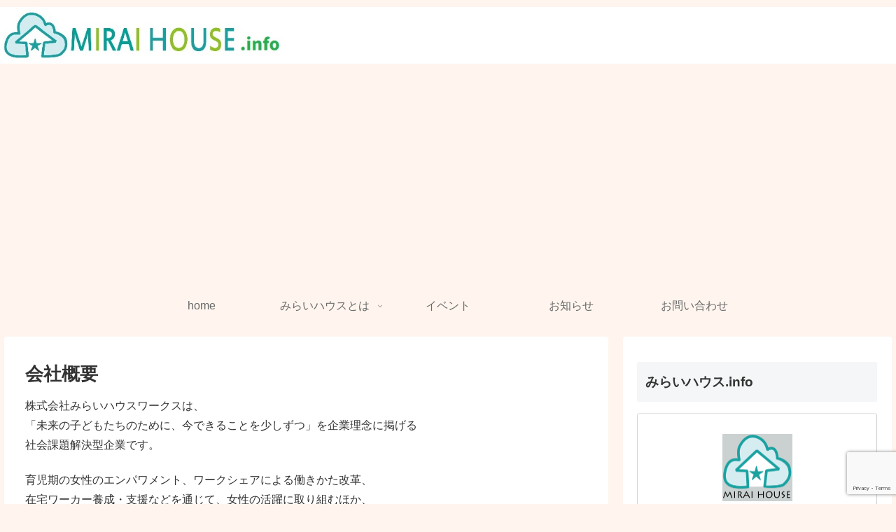

--- FILE ---
content_type: text/html; charset=utf-8
request_url: https://www.google.com/recaptcha/api2/anchor?ar=1&k=6LcCs-EaAAAAAJgbVW7CZFaHjPCgXldzUe5_a_GF&co=aHR0cHM6Ly93d3cubWlyYWlob3VzZS5pbmZvOjQ0Mw..&hl=en&v=9TiwnJFHeuIw_s0wSd3fiKfN&size=invisible&anchor-ms=20000&execute-ms=30000&cb=tfjp55yno19v
body_size: 48203
content:
<!DOCTYPE HTML><html dir="ltr" lang="en"><head><meta http-equiv="Content-Type" content="text/html; charset=UTF-8">
<meta http-equiv="X-UA-Compatible" content="IE=edge">
<title>reCAPTCHA</title>
<style type="text/css">
/* cyrillic-ext */
@font-face {
  font-family: 'Roboto';
  font-style: normal;
  font-weight: 400;
  font-stretch: 100%;
  src: url(//fonts.gstatic.com/s/roboto/v48/KFO7CnqEu92Fr1ME7kSn66aGLdTylUAMa3GUBHMdazTgWw.woff2) format('woff2');
  unicode-range: U+0460-052F, U+1C80-1C8A, U+20B4, U+2DE0-2DFF, U+A640-A69F, U+FE2E-FE2F;
}
/* cyrillic */
@font-face {
  font-family: 'Roboto';
  font-style: normal;
  font-weight: 400;
  font-stretch: 100%;
  src: url(//fonts.gstatic.com/s/roboto/v48/KFO7CnqEu92Fr1ME7kSn66aGLdTylUAMa3iUBHMdazTgWw.woff2) format('woff2');
  unicode-range: U+0301, U+0400-045F, U+0490-0491, U+04B0-04B1, U+2116;
}
/* greek-ext */
@font-face {
  font-family: 'Roboto';
  font-style: normal;
  font-weight: 400;
  font-stretch: 100%;
  src: url(//fonts.gstatic.com/s/roboto/v48/KFO7CnqEu92Fr1ME7kSn66aGLdTylUAMa3CUBHMdazTgWw.woff2) format('woff2');
  unicode-range: U+1F00-1FFF;
}
/* greek */
@font-face {
  font-family: 'Roboto';
  font-style: normal;
  font-weight: 400;
  font-stretch: 100%;
  src: url(//fonts.gstatic.com/s/roboto/v48/KFO7CnqEu92Fr1ME7kSn66aGLdTylUAMa3-UBHMdazTgWw.woff2) format('woff2');
  unicode-range: U+0370-0377, U+037A-037F, U+0384-038A, U+038C, U+038E-03A1, U+03A3-03FF;
}
/* math */
@font-face {
  font-family: 'Roboto';
  font-style: normal;
  font-weight: 400;
  font-stretch: 100%;
  src: url(//fonts.gstatic.com/s/roboto/v48/KFO7CnqEu92Fr1ME7kSn66aGLdTylUAMawCUBHMdazTgWw.woff2) format('woff2');
  unicode-range: U+0302-0303, U+0305, U+0307-0308, U+0310, U+0312, U+0315, U+031A, U+0326-0327, U+032C, U+032F-0330, U+0332-0333, U+0338, U+033A, U+0346, U+034D, U+0391-03A1, U+03A3-03A9, U+03B1-03C9, U+03D1, U+03D5-03D6, U+03F0-03F1, U+03F4-03F5, U+2016-2017, U+2034-2038, U+203C, U+2040, U+2043, U+2047, U+2050, U+2057, U+205F, U+2070-2071, U+2074-208E, U+2090-209C, U+20D0-20DC, U+20E1, U+20E5-20EF, U+2100-2112, U+2114-2115, U+2117-2121, U+2123-214F, U+2190, U+2192, U+2194-21AE, U+21B0-21E5, U+21F1-21F2, U+21F4-2211, U+2213-2214, U+2216-22FF, U+2308-230B, U+2310, U+2319, U+231C-2321, U+2336-237A, U+237C, U+2395, U+239B-23B7, U+23D0, U+23DC-23E1, U+2474-2475, U+25AF, U+25B3, U+25B7, U+25BD, U+25C1, U+25CA, U+25CC, U+25FB, U+266D-266F, U+27C0-27FF, U+2900-2AFF, U+2B0E-2B11, U+2B30-2B4C, U+2BFE, U+3030, U+FF5B, U+FF5D, U+1D400-1D7FF, U+1EE00-1EEFF;
}
/* symbols */
@font-face {
  font-family: 'Roboto';
  font-style: normal;
  font-weight: 400;
  font-stretch: 100%;
  src: url(//fonts.gstatic.com/s/roboto/v48/KFO7CnqEu92Fr1ME7kSn66aGLdTylUAMaxKUBHMdazTgWw.woff2) format('woff2');
  unicode-range: U+0001-000C, U+000E-001F, U+007F-009F, U+20DD-20E0, U+20E2-20E4, U+2150-218F, U+2190, U+2192, U+2194-2199, U+21AF, U+21E6-21F0, U+21F3, U+2218-2219, U+2299, U+22C4-22C6, U+2300-243F, U+2440-244A, U+2460-24FF, U+25A0-27BF, U+2800-28FF, U+2921-2922, U+2981, U+29BF, U+29EB, U+2B00-2BFF, U+4DC0-4DFF, U+FFF9-FFFB, U+10140-1018E, U+10190-1019C, U+101A0, U+101D0-101FD, U+102E0-102FB, U+10E60-10E7E, U+1D2C0-1D2D3, U+1D2E0-1D37F, U+1F000-1F0FF, U+1F100-1F1AD, U+1F1E6-1F1FF, U+1F30D-1F30F, U+1F315, U+1F31C, U+1F31E, U+1F320-1F32C, U+1F336, U+1F378, U+1F37D, U+1F382, U+1F393-1F39F, U+1F3A7-1F3A8, U+1F3AC-1F3AF, U+1F3C2, U+1F3C4-1F3C6, U+1F3CA-1F3CE, U+1F3D4-1F3E0, U+1F3ED, U+1F3F1-1F3F3, U+1F3F5-1F3F7, U+1F408, U+1F415, U+1F41F, U+1F426, U+1F43F, U+1F441-1F442, U+1F444, U+1F446-1F449, U+1F44C-1F44E, U+1F453, U+1F46A, U+1F47D, U+1F4A3, U+1F4B0, U+1F4B3, U+1F4B9, U+1F4BB, U+1F4BF, U+1F4C8-1F4CB, U+1F4D6, U+1F4DA, U+1F4DF, U+1F4E3-1F4E6, U+1F4EA-1F4ED, U+1F4F7, U+1F4F9-1F4FB, U+1F4FD-1F4FE, U+1F503, U+1F507-1F50B, U+1F50D, U+1F512-1F513, U+1F53E-1F54A, U+1F54F-1F5FA, U+1F610, U+1F650-1F67F, U+1F687, U+1F68D, U+1F691, U+1F694, U+1F698, U+1F6AD, U+1F6B2, U+1F6B9-1F6BA, U+1F6BC, U+1F6C6-1F6CF, U+1F6D3-1F6D7, U+1F6E0-1F6EA, U+1F6F0-1F6F3, U+1F6F7-1F6FC, U+1F700-1F7FF, U+1F800-1F80B, U+1F810-1F847, U+1F850-1F859, U+1F860-1F887, U+1F890-1F8AD, U+1F8B0-1F8BB, U+1F8C0-1F8C1, U+1F900-1F90B, U+1F93B, U+1F946, U+1F984, U+1F996, U+1F9E9, U+1FA00-1FA6F, U+1FA70-1FA7C, U+1FA80-1FA89, U+1FA8F-1FAC6, U+1FACE-1FADC, U+1FADF-1FAE9, U+1FAF0-1FAF8, U+1FB00-1FBFF;
}
/* vietnamese */
@font-face {
  font-family: 'Roboto';
  font-style: normal;
  font-weight: 400;
  font-stretch: 100%;
  src: url(//fonts.gstatic.com/s/roboto/v48/KFO7CnqEu92Fr1ME7kSn66aGLdTylUAMa3OUBHMdazTgWw.woff2) format('woff2');
  unicode-range: U+0102-0103, U+0110-0111, U+0128-0129, U+0168-0169, U+01A0-01A1, U+01AF-01B0, U+0300-0301, U+0303-0304, U+0308-0309, U+0323, U+0329, U+1EA0-1EF9, U+20AB;
}
/* latin-ext */
@font-face {
  font-family: 'Roboto';
  font-style: normal;
  font-weight: 400;
  font-stretch: 100%;
  src: url(//fonts.gstatic.com/s/roboto/v48/KFO7CnqEu92Fr1ME7kSn66aGLdTylUAMa3KUBHMdazTgWw.woff2) format('woff2');
  unicode-range: U+0100-02BA, U+02BD-02C5, U+02C7-02CC, U+02CE-02D7, U+02DD-02FF, U+0304, U+0308, U+0329, U+1D00-1DBF, U+1E00-1E9F, U+1EF2-1EFF, U+2020, U+20A0-20AB, U+20AD-20C0, U+2113, U+2C60-2C7F, U+A720-A7FF;
}
/* latin */
@font-face {
  font-family: 'Roboto';
  font-style: normal;
  font-weight: 400;
  font-stretch: 100%;
  src: url(//fonts.gstatic.com/s/roboto/v48/KFO7CnqEu92Fr1ME7kSn66aGLdTylUAMa3yUBHMdazQ.woff2) format('woff2');
  unicode-range: U+0000-00FF, U+0131, U+0152-0153, U+02BB-02BC, U+02C6, U+02DA, U+02DC, U+0304, U+0308, U+0329, U+2000-206F, U+20AC, U+2122, U+2191, U+2193, U+2212, U+2215, U+FEFF, U+FFFD;
}
/* cyrillic-ext */
@font-face {
  font-family: 'Roboto';
  font-style: normal;
  font-weight: 500;
  font-stretch: 100%;
  src: url(//fonts.gstatic.com/s/roboto/v48/KFO7CnqEu92Fr1ME7kSn66aGLdTylUAMa3GUBHMdazTgWw.woff2) format('woff2');
  unicode-range: U+0460-052F, U+1C80-1C8A, U+20B4, U+2DE0-2DFF, U+A640-A69F, U+FE2E-FE2F;
}
/* cyrillic */
@font-face {
  font-family: 'Roboto';
  font-style: normal;
  font-weight: 500;
  font-stretch: 100%;
  src: url(//fonts.gstatic.com/s/roboto/v48/KFO7CnqEu92Fr1ME7kSn66aGLdTylUAMa3iUBHMdazTgWw.woff2) format('woff2');
  unicode-range: U+0301, U+0400-045F, U+0490-0491, U+04B0-04B1, U+2116;
}
/* greek-ext */
@font-face {
  font-family: 'Roboto';
  font-style: normal;
  font-weight: 500;
  font-stretch: 100%;
  src: url(//fonts.gstatic.com/s/roboto/v48/KFO7CnqEu92Fr1ME7kSn66aGLdTylUAMa3CUBHMdazTgWw.woff2) format('woff2');
  unicode-range: U+1F00-1FFF;
}
/* greek */
@font-face {
  font-family: 'Roboto';
  font-style: normal;
  font-weight: 500;
  font-stretch: 100%;
  src: url(//fonts.gstatic.com/s/roboto/v48/KFO7CnqEu92Fr1ME7kSn66aGLdTylUAMa3-UBHMdazTgWw.woff2) format('woff2');
  unicode-range: U+0370-0377, U+037A-037F, U+0384-038A, U+038C, U+038E-03A1, U+03A3-03FF;
}
/* math */
@font-face {
  font-family: 'Roboto';
  font-style: normal;
  font-weight: 500;
  font-stretch: 100%;
  src: url(//fonts.gstatic.com/s/roboto/v48/KFO7CnqEu92Fr1ME7kSn66aGLdTylUAMawCUBHMdazTgWw.woff2) format('woff2');
  unicode-range: U+0302-0303, U+0305, U+0307-0308, U+0310, U+0312, U+0315, U+031A, U+0326-0327, U+032C, U+032F-0330, U+0332-0333, U+0338, U+033A, U+0346, U+034D, U+0391-03A1, U+03A3-03A9, U+03B1-03C9, U+03D1, U+03D5-03D6, U+03F0-03F1, U+03F4-03F5, U+2016-2017, U+2034-2038, U+203C, U+2040, U+2043, U+2047, U+2050, U+2057, U+205F, U+2070-2071, U+2074-208E, U+2090-209C, U+20D0-20DC, U+20E1, U+20E5-20EF, U+2100-2112, U+2114-2115, U+2117-2121, U+2123-214F, U+2190, U+2192, U+2194-21AE, U+21B0-21E5, U+21F1-21F2, U+21F4-2211, U+2213-2214, U+2216-22FF, U+2308-230B, U+2310, U+2319, U+231C-2321, U+2336-237A, U+237C, U+2395, U+239B-23B7, U+23D0, U+23DC-23E1, U+2474-2475, U+25AF, U+25B3, U+25B7, U+25BD, U+25C1, U+25CA, U+25CC, U+25FB, U+266D-266F, U+27C0-27FF, U+2900-2AFF, U+2B0E-2B11, U+2B30-2B4C, U+2BFE, U+3030, U+FF5B, U+FF5D, U+1D400-1D7FF, U+1EE00-1EEFF;
}
/* symbols */
@font-face {
  font-family: 'Roboto';
  font-style: normal;
  font-weight: 500;
  font-stretch: 100%;
  src: url(//fonts.gstatic.com/s/roboto/v48/KFO7CnqEu92Fr1ME7kSn66aGLdTylUAMaxKUBHMdazTgWw.woff2) format('woff2');
  unicode-range: U+0001-000C, U+000E-001F, U+007F-009F, U+20DD-20E0, U+20E2-20E4, U+2150-218F, U+2190, U+2192, U+2194-2199, U+21AF, U+21E6-21F0, U+21F3, U+2218-2219, U+2299, U+22C4-22C6, U+2300-243F, U+2440-244A, U+2460-24FF, U+25A0-27BF, U+2800-28FF, U+2921-2922, U+2981, U+29BF, U+29EB, U+2B00-2BFF, U+4DC0-4DFF, U+FFF9-FFFB, U+10140-1018E, U+10190-1019C, U+101A0, U+101D0-101FD, U+102E0-102FB, U+10E60-10E7E, U+1D2C0-1D2D3, U+1D2E0-1D37F, U+1F000-1F0FF, U+1F100-1F1AD, U+1F1E6-1F1FF, U+1F30D-1F30F, U+1F315, U+1F31C, U+1F31E, U+1F320-1F32C, U+1F336, U+1F378, U+1F37D, U+1F382, U+1F393-1F39F, U+1F3A7-1F3A8, U+1F3AC-1F3AF, U+1F3C2, U+1F3C4-1F3C6, U+1F3CA-1F3CE, U+1F3D4-1F3E0, U+1F3ED, U+1F3F1-1F3F3, U+1F3F5-1F3F7, U+1F408, U+1F415, U+1F41F, U+1F426, U+1F43F, U+1F441-1F442, U+1F444, U+1F446-1F449, U+1F44C-1F44E, U+1F453, U+1F46A, U+1F47D, U+1F4A3, U+1F4B0, U+1F4B3, U+1F4B9, U+1F4BB, U+1F4BF, U+1F4C8-1F4CB, U+1F4D6, U+1F4DA, U+1F4DF, U+1F4E3-1F4E6, U+1F4EA-1F4ED, U+1F4F7, U+1F4F9-1F4FB, U+1F4FD-1F4FE, U+1F503, U+1F507-1F50B, U+1F50D, U+1F512-1F513, U+1F53E-1F54A, U+1F54F-1F5FA, U+1F610, U+1F650-1F67F, U+1F687, U+1F68D, U+1F691, U+1F694, U+1F698, U+1F6AD, U+1F6B2, U+1F6B9-1F6BA, U+1F6BC, U+1F6C6-1F6CF, U+1F6D3-1F6D7, U+1F6E0-1F6EA, U+1F6F0-1F6F3, U+1F6F7-1F6FC, U+1F700-1F7FF, U+1F800-1F80B, U+1F810-1F847, U+1F850-1F859, U+1F860-1F887, U+1F890-1F8AD, U+1F8B0-1F8BB, U+1F8C0-1F8C1, U+1F900-1F90B, U+1F93B, U+1F946, U+1F984, U+1F996, U+1F9E9, U+1FA00-1FA6F, U+1FA70-1FA7C, U+1FA80-1FA89, U+1FA8F-1FAC6, U+1FACE-1FADC, U+1FADF-1FAE9, U+1FAF0-1FAF8, U+1FB00-1FBFF;
}
/* vietnamese */
@font-face {
  font-family: 'Roboto';
  font-style: normal;
  font-weight: 500;
  font-stretch: 100%;
  src: url(//fonts.gstatic.com/s/roboto/v48/KFO7CnqEu92Fr1ME7kSn66aGLdTylUAMa3OUBHMdazTgWw.woff2) format('woff2');
  unicode-range: U+0102-0103, U+0110-0111, U+0128-0129, U+0168-0169, U+01A0-01A1, U+01AF-01B0, U+0300-0301, U+0303-0304, U+0308-0309, U+0323, U+0329, U+1EA0-1EF9, U+20AB;
}
/* latin-ext */
@font-face {
  font-family: 'Roboto';
  font-style: normal;
  font-weight: 500;
  font-stretch: 100%;
  src: url(//fonts.gstatic.com/s/roboto/v48/KFO7CnqEu92Fr1ME7kSn66aGLdTylUAMa3KUBHMdazTgWw.woff2) format('woff2');
  unicode-range: U+0100-02BA, U+02BD-02C5, U+02C7-02CC, U+02CE-02D7, U+02DD-02FF, U+0304, U+0308, U+0329, U+1D00-1DBF, U+1E00-1E9F, U+1EF2-1EFF, U+2020, U+20A0-20AB, U+20AD-20C0, U+2113, U+2C60-2C7F, U+A720-A7FF;
}
/* latin */
@font-face {
  font-family: 'Roboto';
  font-style: normal;
  font-weight: 500;
  font-stretch: 100%;
  src: url(//fonts.gstatic.com/s/roboto/v48/KFO7CnqEu92Fr1ME7kSn66aGLdTylUAMa3yUBHMdazQ.woff2) format('woff2');
  unicode-range: U+0000-00FF, U+0131, U+0152-0153, U+02BB-02BC, U+02C6, U+02DA, U+02DC, U+0304, U+0308, U+0329, U+2000-206F, U+20AC, U+2122, U+2191, U+2193, U+2212, U+2215, U+FEFF, U+FFFD;
}
/* cyrillic-ext */
@font-face {
  font-family: 'Roboto';
  font-style: normal;
  font-weight: 900;
  font-stretch: 100%;
  src: url(//fonts.gstatic.com/s/roboto/v48/KFO7CnqEu92Fr1ME7kSn66aGLdTylUAMa3GUBHMdazTgWw.woff2) format('woff2');
  unicode-range: U+0460-052F, U+1C80-1C8A, U+20B4, U+2DE0-2DFF, U+A640-A69F, U+FE2E-FE2F;
}
/* cyrillic */
@font-face {
  font-family: 'Roboto';
  font-style: normal;
  font-weight: 900;
  font-stretch: 100%;
  src: url(//fonts.gstatic.com/s/roboto/v48/KFO7CnqEu92Fr1ME7kSn66aGLdTylUAMa3iUBHMdazTgWw.woff2) format('woff2');
  unicode-range: U+0301, U+0400-045F, U+0490-0491, U+04B0-04B1, U+2116;
}
/* greek-ext */
@font-face {
  font-family: 'Roboto';
  font-style: normal;
  font-weight: 900;
  font-stretch: 100%;
  src: url(//fonts.gstatic.com/s/roboto/v48/KFO7CnqEu92Fr1ME7kSn66aGLdTylUAMa3CUBHMdazTgWw.woff2) format('woff2');
  unicode-range: U+1F00-1FFF;
}
/* greek */
@font-face {
  font-family: 'Roboto';
  font-style: normal;
  font-weight: 900;
  font-stretch: 100%;
  src: url(//fonts.gstatic.com/s/roboto/v48/KFO7CnqEu92Fr1ME7kSn66aGLdTylUAMa3-UBHMdazTgWw.woff2) format('woff2');
  unicode-range: U+0370-0377, U+037A-037F, U+0384-038A, U+038C, U+038E-03A1, U+03A3-03FF;
}
/* math */
@font-face {
  font-family: 'Roboto';
  font-style: normal;
  font-weight: 900;
  font-stretch: 100%;
  src: url(//fonts.gstatic.com/s/roboto/v48/KFO7CnqEu92Fr1ME7kSn66aGLdTylUAMawCUBHMdazTgWw.woff2) format('woff2');
  unicode-range: U+0302-0303, U+0305, U+0307-0308, U+0310, U+0312, U+0315, U+031A, U+0326-0327, U+032C, U+032F-0330, U+0332-0333, U+0338, U+033A, U+0346, U+034D, U+0391-03A1, U+03A3-03A9, U+03B1-03C9, U+03D1, U+03D5-03D6, U+03F0-03F1, U+03F4-03F5, U+2016-2017, U+2034-2038, U+203C, U+2040, U+2043, U+2047, U+2050, U+2057, U+205F, U+2070-2071, U+2074-208E, U+2090-209C, U+20D0-20DC, U+20E1, U+20E5-20EF, U+2100-2112, U+2114-2115, U+2117-2121, U+2123-214F, U+2190, U+2192, U+2194-21AE, U+21B0-21E5, U+21F1-21F2, U+21F4-2211, U+2213-2214, U+2216-22FF, U+2308-230B, U+2310, U+2319, U+231C-2321, U+2336-237A, U+237C, U+2395, U+239B-23B7, U+23D0, U+23DC-23E1, U+2474-2475, U+25AF, U+25B3, U+25B7, U+25BD, U+25C1, U+25CA, U+25CC, U+25FB, U+266D-266F, U+27C0-27FF, U+2900-2AFF, U+2B0E-2B11, U+2B30-2B4C, U+2BFE, U+3030, U+FF5B, U+FF5D, U+1D400-1D7FF, U+1EE00-1EEFF;
}
/* symbols */
@font-face {
  font-family: 'Roboto';
  font-style: normal;
  font-weight: 900;
  font-stretch: 100%;
  src: url(//fonts.gstatic.com/s/roboto/v48/KFO7CnqEu92Fr1ME7kSn66aGLdTylUAMaxKUBHMdazTgWw.woff2) format('woff2');
  unicode-range: U+0001-000C, U+000E-001F, U+007F-009F, U+20DD-20E0, U+20E2-20E4, U+2150-218F, U+2190, U+2192, U+2194-2199, U+21AF, U+21E6-21F0, U+21F3, U+2218-2219, U+2299, U+22C4-22C6, U+2300-243F, U+2440-244A, U+2460-24FF, U+25A0-27BF, U+2800-28FF, U+2921-2922, U+2981, U+29BF, U+29EB, U+2B00-2BFF, U+4DC0-4DFF, U+FFF9-FFFB, U+10140-1018E, U+10190-1019C, U+101A0, U+101D0-101FD, U+102E0-102FB, U+10E60-10E7E, U+1D2C0-1D2D3, U+1D2E0-1D37F, U+1F000-1F0FF, U+1F100-1F1AD, U+1F1E6-1F1FF, U+1F30D-1F30F, U+1F315, U+1F31C, U+1F31E, U+1F320-1F32C, U+1F336, U+1F378, U+1F37D, U+1F382, U+1F393-1F39F, U+1F3A7-1F3A8, U+1F3AC-1F3AF, U+1F3C2, U+1F3C4-1F3C6, U+1F3CA-1F3CE, U+1F3D4-1F3E0, U+1F3ED, U+1F3F1-1F3F3, U+1F3F5-1F3F7, U+1F408, U+1F415, U+1F41F, U+1F426, U+1F43F, U+1F441-1F442, U+1F444, U+1F446-1F449, U+1F44C-1F44E, U+1F453, U+1F46A, U+1F47D, U+1F4A3, U+1F4B0, U+1F4B3, U+1F4B9, U+1F4BB, U+1F4BF, U+1F4C8-1F4CB, U+1F4D6, U+1F4DA, U+1F4DF, U+1F4E3-1F4E6, U+1F4EA-1F4ED, U+1F4F7, U+1F4F9-1F4FB, U+1F4FD-1F4FE, U+1F503, U+1F507-1F50B, U+1F50D, U+1F512-1F513, U+1F53E-1F54A, U+1F54F-1F5FA, U+1F610, U+1F650-1F67F, U+1F687, U+1F68D, U+1F691, U+1F694, U+1F698, U+1F6AD, U+1F6B2, U+1F6B9-1F6BA, U+1F6BC, U+1F6C6-1F6CF, U+1F6D3-1F6D7, U+1F6E0-1F6EA, U+1F6F0-1F6F3, U+1F6F7-1F6FC, U+1F700-1F7FF, U+1F800-1F80B, U+1F810-1F847, U+1F850-1F859, U+1F860-1F887, U+1F890-1F8AD, U+1F8B0-1F8BB, U+1F8C0-1F8C1, U+1F900-1F90B, U+1F93B, U+1F946, U+1F984, U+1F996, U+1F9E9, U+1FA00-1FA6F, U+1FA70-1FA7C, U+1FA80-1FA89, U+1FA8F-1FAC6, U+1FACE-1FADC, U+1FADF-1FAE9, U+1FAF0-1FAF8, U+1FB00-1FBFF;
}
/* vietnamese */
@font-face {
  font-family: 'Roboto';
  font-style: normal;
  font-weight: 900;
  font-stretch: 100%;
  src: url(//fonts.gstatic.com/s/roboto/v48/KFO7CnqEu92Fr1ME7kSn66aGLdTylUAMa3OUBHMdazTgWw.woff2) format('woff2');
  unicode-range: U+0102-0103, U+0110-0111, U+0128-0129, U+0168-0169, U+01A0-01A1, U+01AF-01B0, U+0300-0301, U+0303-0304, U+0308-0309, U+0323, U+0329, U+1EA0-1EF9, U+20AB;
}
/* latin-ext */
@font-face {
  font-family: 'Roboto';
  font-style: normal;
  font-weight: 900;
  font-stretch: 100%;
  src: url(//fonts.gstatic.com/s/roboto/v48/KFO7CnqEu92Fr1ME7kSn66aGLdTylUAMa3KUBHMdazTgWw.woff2) format('woff2');
  unicode-range: U+0100-02BA, U+02BD-02C5, U+02C7-02CC, U+02CE-02D7, U+02DD-02FF, U+0304, U+0308, U+0329, U+1D00-1DBF, U+1E00-1E9F, U+1EF2-1EFF, U+2020, U+20A0-20AB, U+20AD-20C0, U+2113, U+2C60-2C7F, U+A720-A7FF;
}
/* latin */
@font-face {
  font-family: 'Roboto';
  font-style: normal;
  font-weight: 900;
  font-stretch: 100%;
  src: url(//fonts.gstatic.com/s/roboto/v48/KFO7CnqEu92Fr1ME7kSn66aGLdTylUAMa3yUBHMdazQ.woff2) format('woff2');
  unicode-range: U+0000-00FF, U+0131, U+0152-0153, U+02BB-02BC, U+02C6, U+02DA, U+02DC, U+0304, U+0308, U+0329, U+2000-206F, U+20AC, U+2122, U+2191, U+2193, U+2212, U+2215, U+FEFF, U+FFFD;
}

</style>
<link rel="stylesheet" type="text/css" href="https://www.gstatic.com/recaptcha/releases/9TiwnJFHeuIw_s0wSd3fiKfN/styles__ltr.css">
<script nonce="LBU8Fuork1pNr-QeMgo2Lw" type="text/javascript">window['__recaptcha_api'] = 'https://www.google.com/recaptcha/api2/';</script>
<script type="text/javascript" src="https://www.gstatic.com/recaptcha/releases/9TiwnJFHeuIw_s0wSd3fiKfN/recaptcha__en.js" nonce="LBU8Fuork1pNr-QeMgo2Lw">
      
    </script></head>
<body><div id="rc-anchor-alert" class="rc-anchor-alert"></div>
<input type="hidden" id="recaptcha-token" value="[base64]">
<script type="text/javascript" nonce="LBU8Fuork1pNr-QeMgo2Lw">
      recaptcha.anchor.Main.init("[\x22ainput\x22,[\x22bgdata\x22,\x22\x22,\[base64]/[base64]/[base64]/[base64]/cjw8ejpyPj4+eil9Y2F0Y2gobCl7dGhyb3cgbDt9fSxIPWZ1bmN0aW9uKHcsdCx6KXtpZih3PT0xOTR8fHc9PTIwOCl0LnZbd10/dC52W3ddLmNvbmNhdCh6KTp0LnZbd109b2Yoeix0KTtlbHNle2lmKHQuYkImJnchPTMxNylyZXR1cm47dz09NjZ8fHc9PTEyMnx8dz09NDcwfHx3PT00NHx8dz09NDE2fHx3PT0zOTd8fHc9PTQyMXx8dz09Njh8fHc9PTcwfHx3PT0xODQ/[base64]/[base64]/[base64]/bmV3IGRbVl0oSlswXSk6cD09Mj9uZXcgZFtWXShKWzBdLEpbMV0pOnA9PTM/bmV3IGRbVl0oSlswXSxKWzFdLEpbMl0pOnA9PTQ/[base64]/[base64]/[base64]/[base64]\x22,\[base64]\\u003d\\u003d\x22,\x22w4tzV8ODRV/CnMKoJ2tZM8OYEnLDrcOJXSLCh8Kcw5vDlcOzC8KhLMKLQXV4FAXDh8K1Nj/CusKBw6/CjsOcQS7ChC0LBcK0PVzCt8OJw7wwIcKaw758A8KjMsKsw7jDncKuwrDCosOcw7xIYMK/wr4iJQ8awoTCpMOSPgxNVjd3woUwwqpyccK4asKmw593GcKEwqM7w7hlwobCnEgYw7VZw5MLMXwvwrLCoG9mVMOxw4NUw5obw4dTd8OXw6vDmsKxw5A5U8O1I3XDsjfDo8OuwpbDtl/CnFnDl8KDw5XClTXDqgXDoBvDosKNwpbCi8ONLMKdw6cvBsOgfsKwEsOkO8Kew4osw7oRw4DDsMKqwpBdBcKww6jDmRFwb8Kvw4N6wocUw7d7w7xIZMKTBsOQPcOtITA0dhVYaD7DviPDncKZBsOMwodMYxE7P8OXwr/DhCrDl1NPGsKow4DCncODw5bDv8KFNMOsw5nDrTnCtMOAwoLDvmYCJMOawoRdwpgjwq1/wqsNwrpWwpNsC3ljBMKAfMKMw7FCQMKnwrnDuMKnw4HDpMK3JcKwOhTDhMKcQydTP8Omch/[base64]/CqikdI13CskbCrsKjw4DCtULDpHwcdwwvOMKywqFUwqnDu8K5wo/[base64]/DsMKwwqAkaFUDw50zwqkNe8OcPcOJwrTCiT7CkWvCrcKrVCpQdcKxwqTCg8O4wqDDq8KgDiwUfTrDlSfDoMKXXX8BbcKxd8ODw7bDmsOeE8KOw7YHXMKCwr1LKMOZw6fDhwpSw4/DvsKsd8Ohw7ESwqRkw5nCo8O1V8KdwrxQw43DvMOwGU/DgGhNwoPCvsO3fwzCoxDCp8KGacOAAFPDq8KgUcOzOBEewooyO8K2dSMQwq89cxQiwoY6wrBGE8K/[base64]/DgcOTcMKmw44aw7cIFsK4woDDvTjCmA9yw4YFY8OIYcKhwp3Di3MAwqhNTzzDqcO/w5/Ds3vDnMORwrpZwrAaP0DCiU8wf0LDjTfCpcKmM8OnG8OMwrfCj8OEwrZOOcO5wpp3T2/[base64]/CvjxVLyDDp1bDnMKIw5zDo8KUw7TDmRc9w7zDghnCrMOUw5hPwr7CqywXZ8K7NMOvw7zCgMO/clHCqlgKwpfDv8OGw7QGw7jCiF/Dt8KCZ3QzDAcoZhUXfcKAw7rCmXN2RMOSw6U+JMKaRnXCg8OtwqjCu8OhwrNtN3oJL3odQD5SesOYw40IBA/Co8OPK8Ofw4AvUnzDuCvCqXHCtcKhwqrDmXFcdnsvw6JKLx3DuANQwqcuNcKnw4HDo2bCgMOfw5RtwpfCl8KnYMK9SXPCoMOCw5PDm8OeWsO4w63Cv8KIw7kxwpYTwplFwpvCn8O+w4c5wqLDk8K9w7zCvwh9NMOTVsOwZW/[base64]/DrU3DgGnDgjLDiMKuwodPwpLCiMKIOHXDjR/[base64]/wonCh8KGJVjCm8KPRXgUw6Ymw5NOWSnDrcOOPlvDvzcXCzoGeQImwp9tRzHDhjjDn8KUJSJHC8KbPMKhwqFxeVXDhW3CqyEUw5drE2TDm8OSw4fDkDbDksO8R8OMw5UkLANdExPDtGQBwonDhsO1WCDDvsKZby9GH8KDwqPDpsK6wqzCgAzDtcKdMhXCt8O/w4o0wpLDmDHCu8O8NsOrw6opK2M+woTCggpmRwfCiiwVTTg+wrkCw4/Dh8O7wrYBSQEsaTgCwp7Ch2LDqmoMGcK6IgHCnsO/TjDDhBbCs8KAHRokcMOCw7vCnxh1w6jDhcOjasOxwqLDqcODw7NdwqXDpMKvQxHCr0VSwqjDncOGw4kFcAzDlsO5T8Kkw64FP8O5w4nCisKXw6DCh8OBKMOFwqHDosKvUgEFaC1WMysXw7AZYx82HUExH8OgPMODQyvDgsOBEB89w7/DkC/CtcKnA8OwKsOnwqXDqjsqVx5Fw5dSOsOew6oFH8O/w6vDiwrCmncCwrLDskVGw71GEGUGw6rCscOqPUjDn8KGMMOFN8OsasOSw5PDknLDvsK+WMO5AG/[base64]/Ct8OQwowSw4HChsK/bHnDosKnSAjDq33DiC/Dth1Sw74yw6fCgQ5xw6LCgRluE0rCv2w4Q0zDrB8hwr3Dq8OrOMKOwoDCpcK/[base64]/[base64]/[base64]/wr9qAnXCvMO1wqvCkBZSw49iRcOQwo3DjMKGWg1Sw7fCl0TCkX7Dv8KsYQUmwp3Ct3Iwwr7Crwl7RlbDlcO9wq8NwonCo8OzwpQpwqIxLMO6w5rCnGPCmsOcwpjDvcOEw6RbwpAXWhnDjBE5wo9hw7RICR/[base64]/wqbDk8OxZ2EfCCnDtmLDoQQNLMObXFbCt8Ozw5cuKlg+wpPCocKIWQ3ConFnw4rDiTdaZcOvc8OGw78Xw5R9FxgkwpbCoCvCncOBB2QMdDAoG0rCiMOJVBjDmx/CoWsiQ8OWw7fCj8KsIiRlw60Zwr3ChWs0f0/[base64]/wqPCvnvCnMOnMsOnwpLDnMOWw58EwoBWw6ZhbTHCmsK6ZsKGN8KdVnLDrVvDvsKdw6HCoFkdwrVjw4/Dq8OCw7ZhwonCmMKRQMKNfcK6P8KZaFvDgHtXwq/Ds2lhWyrCp8OGSXpRHMO6NsKww4lFRFPDvcKdJ8OFVBXDllbCgcKIwoHCsW4lw6QHwpsEwobDvmnCl8OCLi4cw7E/wozCi8OFwrHCqcK4w617wrLCl8Oew4XDt8KHw6jDvgPCqyMTDxxgwpjCmcOLwq4EcHFPfiLDuX4/P8KOwoQ6w57DnsObw6LCo8Ktwr0Ww7MPHcOLwrY/w5AUO8OBw4/CpmXCiMKBw47DsMONTcKQNsOJw4gbGsOVAcOrCiHDksOhw6/Dp2vCuMKYwqk/wofCj8Ktw57Cv3p8wofDk8OnOcKFdcO1O8KFLsOiw4UKwqnDm8O0w6nCm8Osw6fCm8O1Z8Kvw6Ujw7ZMRcKVw7MNw5/DgwAwHE9Ww5UAw7h+FFpHW8KSw4HChcK8w7TCnA3DiykSEcOzccOyUcOQw5jCpsOCezzCoDFRYmjDpcOSbsKtJ2wYZcKuJlbDkcKBAsK9wrvCt8K2NMKdw4/DpFjDlyTCmHzCp8O1w6fDt8K7eUc5HDFmLxTClsOmw4DCtcKWwojCrcOOBMKdDypgIS8ywp4Jf8OeID/Cs8KZw4MNw7LCnxo9worCqMKXwr3Ckz/ClcOPwrDDq8Oiwr9OwpVCAMKAwpPDj8KGPcO7a8O/wrTCucOhG1DCoSnDj0nCpcOQw6h8GExtO8Ouwq4XFMKEwq/DusO6PyrDq8OPDsOHwrTCicOFbsKGOQ0eexLCksO1b8KZZk55w43CgQE7bsOpGilNwpbDi8OwFWfCpcOow6cxMsKlbMOtwqhWw7B4esOzw4QabQtHazBTbVrClsKpDcKCKE7DtcK2CcKeSGYzwp/[base64]/wo8aNWrDnxbCkFPCvkHDt8Ozw7TDi8OvwpHCpT3DsGjDhMOLwpkEPMK2woI8w6jCtW1uwoNWJxPDvlrDjcKtwowDN03CrgXDmMKQT23Dsng6NBkMwroEBcK6w4/Cv8OMRMK4BDZ0aggjwrZEw6PCt8OPd14uc8KJw6BXw41fQS8pHWvDvcK9YhIdVlbDnMOlw6DDl0rCusOdcQFJLR/DqsK/CRzCosKyw6jDqhvDiC5/VsKQw6RNwpTDjSwuwo3DrXZncsOBw4shwr5BwqltSsKWfcKuF8OpZMKyw7k0w6MxwpJTV8ONY8OVFsOJw5PCjsKxwp3DuzsKw4jDmHwbA8ODfMKeaMKsV8O0Czd7UMOBw5fDlMOswpLCncK8UnVOLsKvXWRZwo/DuMKwwp3Co8KhCcOaKwFJFFIqc35efMOodcK6woLCt8KjwqAuw7TCuMOww5VmPcODX8ORfMO1w6w+wpHCoMO0w6bDnsO8wpQrAGbCo3jClcOjV1HDvcKZw6PDgybDjWHCscKCwoldCcOwesO/[base64]/wqvCo8OaCcKTCQ7CuV3Co8OJwrLCuS9CwoXDkUjDrlAFMSbDqEEqXTPDlsOgUsKGw6Y6woQuw5UBMCoAFDbClMKcw77Dp3tBwqrDsTTDuxfDrsK5w68XJ189X8KNw7XDu8KkasORw7sVwp0Lwp1fOsOqwps9w5gWwqcfGMKPMgJ2UsKMw5g1wr/Dg8O2wrxqw6bClBHCqD7Cv8OIHl1gD8OBTcKvJA88w7luwqt3w6A/wqwIwo/CsybDqMOPLcKcw7ocw4zDuMKRS8KTw6zDtDV+UkrCn2zCmMOGIcOzCMOmYGoWw4kBw77DtHI6wq3DhWUTaMO4VGvCt8OlBMOQeVp8FsOcw4Ahw7Ehw7vDph3DhRhlw5otP2vCgcO6wojDiMKBwoQ/Ui5dwrpUwr3Cu8KNw6Alw7A7w4rCjBtlwqo0wo5tw59hwpQdw73ChsK0AFHCvn9TwpFwbSA7wq7CqsO0KcOqBkjDsMOTWMKfwrLDmsOQCsOsw4vCm8KzwpNlw5M1M8Khw5JzwqgCG1BsbHdSX8KSZ2HDjMK/dMK+csKew65Xw5hxSSB3YMOOwqnDli4DYsKmw4LCt8OOwovCnjk+wpvDjUkJwo4zw4Z+w5rDisOvw6FpdsOtGE4+fiHCtRlnw4xcLn9rw4HCnMKVw4nCo184wpbDt8OOLSrCl8OhwqbDvMO/wpDDqm/DoMKYCcOdKcKYwoTDtsKhw6bClsKdwobCpcK9wqRoViQ3wpbDnGbCqD9Ka8KsTcK/wofCnMKYw4Y3woDCv8KSw5cZbjtIAwpCwrxBw67DusOcfsKoAQ3Cn8KhwpjDh8OJDMO6W8ONBsOxJ8KpSCrCow7DviDCjWPCpsO6aCHDkHjCiMK6wpQUw4/Dnwlbw7LDjMOJRsOYRX14D1s5w4I4EMKHwrnCkWJnccKZwpYUw7E6THXChVtJfmwhOxjCqmJRUjDDgnPDjltGwp7DkGhxw4/[base64]/CgMOhw7IdaMKVwpEvw7/Dly5mAcO1XgTDtcOFVCLDt2/[base64]/DrMKdGlfDtsKTZcKcNxoKw5/[base64]/CrVV+QGoWYjEEw4ByUMK+WsODw65aa33Cj8Oow6PCiznCvcOQaStgCB/DjcK6wrY3w6AbwqTDqWVNYMOgNcK/aHrDqXZtwoPDlMOdw4IjwpNhJ8OCw5xowpYvwrUqEsK6w5vDrsO6H8O3N0/[base64]/NnnDrsOAw7bCosOHwo5mQsK4R2zDkMOUPRFFw64QVEZRRMODU8K8FX3Dj2o4Q07ChXJIw4R7O3vChsKnKsO9wrnDnELCksOyw7zChMK/[base64]/[base64]/UHXDlmLCmkXDvMK7w5JbP8OpS3lJwok4XcKUBhYewpvCnsKAw7TDg8Kiw4Epa8OfwpPDtxzDtsO9VsOFGxfCh8KLaWXClcOfw4UFwpfDicOJwrYXKiXCtMK1TBsMw4TDjgdawpTDuyZ3SWscw7dbwpJwSsO1WH/[base64]/CsMKMw6/CoAoOw5vDksKPWRzCk8O6w4jCrMO/WAsowofClA0rLF0Rw5bCnsKOw5XCtARAcUbDpSDClsKGBcKCQlxzw5HCsMKgBMKMw4h+wq9bwq7CiW7CmjwFJxrDtsK4V8KKw4IIw6nDo1HDt3ktwpHCh2bClsKJP3I6RQduYBvDlSRdw63DgXvDksK9w5bDlDnDssOASMKwwp/[base64]/Dpll5wroawq4Pw5JQbifDrWrDiS7Ctj/DlnjDt8O1IR9lThc0wojDsEYQwqPClsO/w7xOw57DhsOmI0Ifw6gzwrN/RsKnHFbCslPDqsKTbGp2PGHCkcKhQBzDrWw7w7p/wrkYFw8XFHvCvMKBXFHCqsKdZ8KubsK/[base64]/CiMKEwpLDicKMU8KcUnXCnQjCgmHCmsKuwrfClsOSw7Zgwp42w73DlU/DosOdw7XCoHLDgsO/eGoZwogwwp5rUMKvwqsQfcK0w63DhzPDokDDgy08w4JEwpPDhTbDlMKVNcO6wqLCl8KWw4c+Gj3DiiVywo8pwpFzwqJEw4twAcKDQwLDt8O8w5vCtcKCbkpOwpF/bRl/wpLDj1PCnHo1Y8KRIALDpDHDo8OMworDkAAJwpPCp8KZw7FxRMKswqDDmzLDnVPDgkETwqTDqnTDmnEWX8OTEcKqw4nDsCLDgxrDjMKBwqcuwrxQBcOLw6ojw6gbSMK/woopU8OTel1LHcOdHcOHXBwFw7kqwqDDp8OCwpl/wrjCij7DpRxiagvCrR3DoMKlw6dWwoXDkmnDtz1hwoTDoMKEwrTClAsSwo7DlCLCncKlWsOyw7nDhcKTwpDDhUtrwrtYwpXDt8OPGMKHwpPCsRUaMCN8YMKMwqV3YCcYwoZZcMK4w6HCosKqCgvDisOKQ8KUQcK/[base64]/CjANhw7QJPB5uREXDrMK+wqHDocO/RyxbwrzCiU0/U8KpEA96w4tbwqPCqm3DoWrDlETCjcOXwpQ7w7dLwo/Cs8OmRsOeWzTCoMK/wrcCw4UXw4BVw6FXw7skwodPwoQjM291w4wOPkZKcArCqVwVw5XCicK4w6bChcKjScOZAcOjw6NJwrZedGrCgTc7KXotwqPDkTIDw4XDucK9wrswc2V1w4/[base64]/w7E2esKHw64wWmfCtzgTJgzCrwbCliI9wqzCjkvDqMOJwojCvihNfcKMfDAcdMOVBsO/[base64]/XF5UFAfCnBvCtArCll3DjiMvKMKDNMKzwoDChBvDh1zDh8KGZwPCjMKFJ8OCwojDqsKcS8OqLcKCw6sjE38sw4fDpHHCmcKrw57Crm7Co2TDtXJ2w6fCqsKowogbIsOTwrTCiRrCmcOPHgvCqcOZwrYmBxgbO8KGBWFYw5pbZMO0wq/CmMK+JMOcw57Ds8KXwrfCrCRuwohywqUrw53CuMOQTG7CgFjCp8O0YSUSw5lhwolYa8KmVzllwoLDv8OBw50oAT4ja8KKTcKBUsKnbGcXwqccwqZfS8K3J8OXG8OAIsOQwrEvw4/DssK2w73CrEUtPcOMw5QFw7TCk8KOwr45wq9udXxOdcObw5A5w7ACZQzDs3LDsMOlFy/DisOTwrjCoBvDhSJ2UDAmIHbCm3PCtcKRZjltwrXDs8K/AgI+CsOsB30uwoxDw7lxA8OLw7jChBoQw5YrEUPCsh/CisOCwokAG8O6FMOIw5IgdxXDiMKPwpjDjcKSw6DCv8KURjzCrsKDQcKqw5Mqd1hcPzfCj8KUwrfDgsKuwrTDtB9VKHxRSCjCnMKKRcOyCcKpw77Dm8O4wqFoK8OsUcK7wpfDjMODwozDgj0LIMOVD0oxY8Osw6VCOMKWfMKww4/CkMOnYhVMHFHDiMOufcKkNkgWVnnDv8OvFGJnD2UJwoVzw6kDD8KPwqlWw5XDjidjTz/Cn8KNw6ALwoopJREbw6fDvMKxGsKVEBHCoMOdw4zDmMKkwrjDjsOpwr3Dun7DkMKVwpwQwo/CiMK9V3XCqSNza8KjwpHCr8KPwqQEw5xNa8O4w5x/[base64]/DrzLCqcKNw6DDksKKCsOWw68Iw6bCk8KaIsOTQ8OrAEBdw6R9ccOfwqB+wpjCuArChsOYZMOOwq/[base64]/CmsKqwqjCtkTCp1JgJC5QQy5fw5AFCsK4wqlSwonClCYHKivCvW5VwqY7wrlBwrfDkz7CnCwrwrPCrz43wqXDnT7DiFphwqccw4YGw7NXQE7CvsK3UMOgwpbDs8Onwp5VwqdmbxIefTR3Hn/[base64]/RsO5w79XwpbClynCmEBMVB7CgcKPw4tPTGLCp2TDicKHV0nDqz8JPi/[base64]/ChsOUVWdzw5LDoMKyH0rDscKBw6bCnkDDsMKLw5siMMKRw61pbCPCpMOMwoLCiWPCjR3CjsODJkXDnsKDf3/Cv8Kmwo9iw4LDnQlBw6PCknjDvhnDocO8w4TDkFQCw63DgMKkwonDhy/[base64]/ClGhTYsOZShB/wqnDhU0ow7kOEcKrwrrCkMK3L8KCw6bDhFTDhzcDw75RwoLCl8OQwpEgQcKJw5LDosKhw7QaHsKwfMO/I3zChB/CrcObw7gtc8KJbsOsw4R0d8KOwo/Dl0IEw4PCi33DiVlFHCFIw40yP8KcwqLDgFzDt8O7woDDjlYTAMOwQ8KnD0HDuybCixAfLB7DtU5TMcOZNCzDqsKYwpNINEnCjn3ClwvDhMKvFcKWMMOWw4DDr8Obwo4TI3xxwr/Cl8ONBcO7Djx6w7A/w4XCihMCwrnDhMKIwqDDpcKtw6kUEHZRMcOzQ8Ksw7bCq8KkCzbDvMOTwpw/c8Odwp19w7dgw7bCtsOWNMOpGmJrbsKZaQfDj8KlLHpjw7M8wo5RUsKWa8KIY0hqw7oRw6PCkcKHVwzDh8O1wpDDt2s6LcO5emIzP8OPMhjCn8O/[base64]/DjUBrBQLCgzgtw715w5fDsUzCpSICwoDDv8KcwpAqwoHCkXddBsOVbV83wod9EcKUVQnCu8KKSCfDunk/wrtoYMKNPMOmw6tcbcKmcjXDhXJxwoYNwpRWDntVDcKUR8Kmwrt3ZsK8c8OtSnELwozCjxfDr8KCw41GJF5ZMjAYw6bCj8OLw4jCh8OhfEnDl1RFI8K8w40JYMOnw6/DuxYtwqbCt8KBAWR/w7EDScOYcsKfwpR2IVTDkU50acKwLCLCmsKzLMKcQUfDtC/DrcOIVyEOw6h3woHChQ/CoD3CkBXCvcOlw5PCm8KeJMKAw6p+M8Kuw4oVwoZAdcODKTHCvTApwqzDsMK+w5bCrG3Ci2DDjUtlD8K1f8O/[base64]/wotZw5Vjw5l+wqTCuS51RMKDBcOawosxwoTDqcOJKsK2dmTDj8Kbw5XChMKLwqA7JsKnwrTDrRwsMMKvwpQafERJXcOYwrQIMzdpwosEwptwwqXDjMKFw48tw412w5HChgJ/VcKxwqTCvMOWw7nDtwrDgsKpL0p6w5IFFcObw7ZdEwjDjEXCjQswwrPDpXvDn17CscOdH8Oowr4CwrTCjWfDo3jDh8KdDBbDisOWTMKWwpzDjFNXBn7DvcORSV/DulRPw6TDuMOqQGLDm8OlwqcQwrA0GcK1M8KZQHbCg3nCmToQw4JNYnLCqsKIw7LCn8Kpw5TClMOZw6kHwodKwqTCssKXwrHCj8O3wp8Cw7zCiyTDnDRYw4vCqcK2w77CnMOZwrnDtMKLGUXClMK/Vl0oF8O3c8KqJFbCrMKLw7scw6LCp8KXw4zDpw9pFcK9AcKbw6/[base64]/DsMOlw4dew6E9w6hEZ8K4w60aFGjDrDB0wqg0wqvCmsO0O08dc8OLHwfDsnLCj1pBCikpwqd5worCpifDoi7CiXdzwozDqz3DnGlGwqMpwobDkAfDgcKgw4gXNksXH8K4w4rCgsOmw4nDicOEwr3CvXgpXsK7w7hiw6/DssKsa21ewqLDr2wmfsOnw6DCoMKbecORw7duDsOfIMO0YTZdwpc2GsKiwofDqgXCuMKTWzYCMzobw57DgCN1woDCrDtGesOnwp5UScKWwpnDmFLCiMO6wqfCpQ9/BiXCsMOhKlHDkXMHKSLDhMOnwozDhcOwwpvCqCrCh8KFKQPDosKnwpQLwrbDjmF1w40tHsKrTcOnwrPDvMKke0Nhw5bDpAkWawp8ZMKsw71NbsOCwqbChlfDowZyb8OtIRfCpcOxwpfDqcK/wr7DuEZfYB0sTQdYOsK7w6t/ZyPDi8KwC8OaPADCvE3CpwDCicKjw6vCvHTCqMKCwqXCo8K9FsKNLcK3BnHCrTkedsKGw5bDrsKCwr/DiMKZw5lVwqAhw57CmsOiG8KuwpvDgGvCtMKDaEvDvMO0wqc+GQHCp8KBN8OMHMKFw5PCrcK7Rj/DsE/CnsKnw7cnwp55w7AnZV0ZfxF+wp7CuibDmD09QBRGw6ctXyp+F8OjJCBMw6Q5TTkGw7VybsK9T8KsRhfDsDjDisKLw6vDl33Cn8OiLAwJHH/CssOnw7HDscKGUMOjJsO0w4zCh0XDgsK8LkzCgMKMLcOxwrjDtsKPWiTCsCzDoV/DhMO0WcO4QsKPQcOSwqUAOcOOwpnCpcOfVXTCkgMHwo/CtVMHwq54w5bDh8KCw7VxCsOJwrjDgXTDnEvDtsKrHG9TecOPw5zDlcKENUFLwojCr8KrwoAiE8O/w6vDoXB3w7HCnSc6wqvDixYkwrVdGcOkw68Gw6lVC8OqT27DvXREecKBw5nChMOOw7bCscK2w4BIdxzCs8O6wrbCmz9qe8ODw6libsOmw5hFVcOew53DnzpTw4NywqjCpiFbU8OHwrPDqcKkAMKWwp7DscKdScOtwrbCuxZXV0MpfA/Cp8Ofw4dlLMO6LQF6wrbDsGjDmxjDuFMlUMKAwpM3XsKxwoMdw6vDr8OvFWbDuMK+V27Cu2PCu8OBB8OMw6rCu18LwqbDhcOww7HDssOvwrzConkCAsOyAE5uw5bClMKBwrrDlcOkwq/DmsKuwp0Hw6pITcKyw5DChD9aWTYIwp89VsKywoTCpMK9w5hJw6bCq8OuZ8O1wpjCjsOxFGPDmMKqw7gZw7ImwpV/WHdLwqF9GCx0LsKYNnXDhFh8JVAUwovCnMKFUsK/BcOVw54bwoxMw6zCt8K2wp3CjMKObSjDnU7CtwlMeQ7CmsO7wrAfam1JwpfCpgRGwrfCsMKhKMOrwqM3wo8ywppcwpEGwp/DuRTCpH3DgkzDqwjCn0huZMOEIcK1XH3CtAvDlg4PG8K0wo7DgcK7w7QPN8K7HcOgw6PChsKRKEXDlsKawpEdwqhrw5LCmsOqa33CqcKnOMO3w4rDhsKywqQRwrovCTPDrcK/e1HDmTLCrlczf0d2dcORw6vCs1cYHX3DmsKLAMO/P8OJHhgxSEQpPjLCvnbDhcKaw77CnMOVwptYw7/DlTnCuwfCshfCrsKRw4zCvMKkw6ZuwpgjKyNbRXxqw7fDiGnDvCrCiQTCvsKwPTpSR1V0w5kswqpXWcK7w5t7PmXCgcKjw5DCr8KfasO5N8KKw7XCjcK9wprDlWzCpcORw5HDtMOqC3FrwovCqcOpwrrDrSt5w6/[base64]/GcOqbMKUcCRZCsKEDMOoaFUbaHZuw4w3w7XDiHFkTsKDPx8CwrBBZVHChyLCtcKowr48w6PDr8KKwqnDlUTDinxkwqQZacO/[base64]/[base64]/CiMKHwo0PwqdIYDgTwoLDsMKlWzVPZFDCgcOqw4UTw7IeYyQZw4LCjsO7wrDDsVHCj8Ovw5UGcMKCfGUgHgF5wpPDjW/[base64]/FMOowqHCiMKZRMK/ViBFw7XCpcKVOxcsDHfChcOvw5zCmyDDlBLCqMKHCDXDkMOGw4/CqwkBcMOIwrIAXlYUWMOHwpLDiTTDj08ZwoZ3Q8KbUBpjwqPDmsO/WWF6bU7Dq8KwG1vDliTCoMKddsKEYmU4wplHWcKawojDqTB5BMOFM8KrLGjCjsO4wohRw7bDhj3DjsKHwq4/WikYw6XDhMKfwotWw61HFsOWRTtAwpzDp8KzJmfDni/Cuwx/[base64]/w5rDuSPCpMK+wq8KSMOlw6xSwoscwpPDl8Onw4fDo8KAJ8OvHRctFMKIB1Q/YcOow5jDlm/CjsO7wpTDjcKcDCTDqwtyb8K8AgnDgcK4JsKPXyDCssOkd8OwP8KowoXCphszw5QZwpvDtMOAw49WTF7ChMKsw7EZDRpUw4FoV8OEYBXDl8ONVV5vw6/Ci34yHMOiVGjDu8OWw6bCiyfCnlXDvsOxw57DvXlNU8OrFGzDjDfCg8Ouw5dewo/DisOgwrgxCHnDrjY6wptdScOXTCpqT8Kzw7hSbcObw6LDtMOeFEDCpcKuw4HCvxDDgcKxw7/DosKcwqgZwqV6e2ZLw53CpQ8YKMK+w6PCn8OrR8O5wojDgcKrwpZRb1N9C8K+O8KBw50aJsOIYsOHI8Oew7TDnnHCrmPDocK0wpTClsKTwqNkPcOTwoDDjgQ/ATfDmiE6w6AxwokNwq7Ct3rCkMOxw5LDumx1wqXCnsO2IgHCksONw5F4wpHCpC8ow6xmwpcdw540w5HDjcOmQcK1wqoOw4BxI8KYOcObWA/Cj1XDkMOQVcO7aMKXwq8Ow4BzE8K/[base64]/CqcK9woYPwozDrETDoGpQw7dRYSzDs8K9DsKnw5jDnwhlQi5bSsKefcK4BgzCssOmO8ORw6J5dcK/wpZfNcKHwqM1ekrCvsOzw7fCj8K8w6I4YFhBwo/Cmg0yVzjDpH4OwrAowo3DjFEnwrQUMnpSw6UUw4nDncKcw7vCngtKwpd7S8KCwqJ+PcKywpXCjcKXTcKhw5U+UHY0w6DDgcOpaE7DscKHw6htw43DmXcHwqlLT8KjwoHCtcK9eMKpGjDDgTpvSkvCg8KkE3zDnGTDosOgwovDtcOswrg/[base64]/[base64]/[base64]/ChcO5wrdhcl1uwr/[base64]/[base64]/DgjjDmcOlw5pmwpJ0w5HCvsKpw6fCtnFEwo4+LMKMw4bDtsKvwo3CiTAHdMOEcsOpw7lwCQ/DhsOcwow0SMKaQsOtaU3DrMK0wrE6UkoWSRHCtX7Cu8KEFkHDoUhMw6TCshTDqQrDh8K9BFDDjkzCrcOZcWoSwrx4w74cZcONZVlRwrzChHTCgcOAHQnChUjCmitAw7PDoU/CkMObwq/CpD9dYMOgS8KPw5dSUcKuw5dNT8KdwqfCkBtzQDw6Gm3Cqxd5wqRGfBgyZAUmw7EkwrDDjzlkIsOmQBbDjz/CvEfDp8KQQcK3w6F5eRQKwqY7H0odasOYVCkJwpXDqwhJw6x0DcKnGS0ILcOow6LDkMOqwpHDnMKXTsO2wpcaZcKzw5fCvMOPwonDhxYxbwTDt0ggwoDClXDDqDYLwqEuMsO6w6HDn8OFw5XCrcO5EFrDojM+w4LDncOeLMONw5Uzw7TDpU/CknzDoV3CggJecsORFQPDpQgyw6TDqlNhwpJEw40UF2fDssOtSMK/S8KacMO1TMKRYMO+ZTReCMKmTMOIbXtNw5DCpgjClGvCpBvCjVPDlzw7w4guD8KPE0EIw4LDq3dFVxnCjmpvwq7DulXDpMKNw4zCnVwTw4HCqSA/wqPCrcKzwoTCrMK4aXDCsMKYa2Enwql3wo0YwrvClmDDtjvCmmdGScO4w50nQsOQwqA2eQXDo8OuElljLsOdw7rDnC/CjDQ5Lnkrw6LCmsOWPsO4w6NEwoxUwrYqw7hEXsKlw6/Dk8OVdiTDisODwpfCn8OrGEDCtsOPwo/CgE3DgEfDrsO/YTQCW8KNw6l/wonDqhnDksKdUMKoT0PDnSvDscO1JMKZIHcTw4Amc8OtwrIKFMO3JAw5w5TDl8ODw6cBwpYHNj3Djgp/wr/DpsKfw7PDsMKDwowALiHCuMOfGVIvw47DrMOHCGxLK8OYw4zChjrCl8KYQnIMw6rCpMK/IcKyEWPCg8OYwr3Do8K/w6/[base64]/wr7DmcOkwqbDizRKDUkpwpjCulnCqidzw5IPaAVzwqlcNsOXwpkHwrTDosONCMK3HXdmZCfCpcOVDAZaScKiwpAxP8Ozw5jDl2tkfMKlN8KOwqLDlgLDu8Oaw6R+IcOrw6XDuUhZw5bCqcOOwpcWBg16X8OyVhDCv3oiwpAmw4vCvADCqh/DrsKAw4ATwpTDtHvDlcK2w7XDgn3DtsKzQ8Kpw7wDTi/[base64]/[base64]/aVkrw4bDvmDDmcKow6LDhFxrEcK5OjjClF7DuDLDrz7CvQ7DjcO4wqvDmCZ7w5U3DcOBwrPDv1PCvsOZVcKGw6HDkRwRUBTDpcKKwr3DsnEqDX3Dq8Khf8K5w69ewpnDvcKhf3/Ch3zDlA3CocKuwpbCokN1csOKNMOgLcKwwqJzwqzCvD7DosOjw5UKI8KFZ8KDS8KxT8K+w4J+w5huwrNbVsOswr/[base64]/FMOgw7AGwr/Cq8OSwqclwq7CjjI2P8OGw68ODEQdWGUIekgYB8KOw5lLZR7DmkDCqxM9FnzClsOWw4RPbFRTwo4hZnphMyUhw6w8w7QSwooiwp3CkBjDrG3ClBLDoRvDuUlKNzIcYlXCuBJeB8O4wojDiFTChsKkLsOYOMOCw43DocKpHsKpw41twrfDoS/CicK4fDUNBR84wrYsXV0ew4E2woNBX8OZV8OFw7JmKk7DlTLDjRvDpcKYw7ZWUi1pwrTCscKjLsOwBsK9wq3ClMOGFklXdXDCtybDlcK5BMOIHcKcUUnDtsO6ScO1V8OYFsOkw7zCki7DoEUUc8OCwqjCr0jDgwkrwoTDr8OMw73Cr8KwCF/CgsKVwrgQw7nCucONwobDrULDl8OGwrnDph7CmMKuw7jDvXrDi8K5dzDDtMKXwoHDimTDrRPDuSgpw7Y/[base64]/AcO7cgnDiVbCvcOCw5XCsFXCocKvIsOtw73CmxwZVzHCsQ4jwp/Dq8KBZsOBUsKyI8KNw73CvVHCksOdwrfCncKYE0tcw7bCrcOMwoPCkjsyZMOUw7DCozlAwqPCo8Ksw7/[base64]/DpTvDgWpnw7vCoGLDucO5w5zDuATCg8O5SiRCwro1w6kJwojCgMObcjQLwr4TwplSTsKeBsO/[base64]/DvRPDp8OpfcKfwpYTVMOVwo3DrsOPwpd3wpDDi1DDqzhLQhIJNURAesOxMifCrSPDq8OLwr/DgsOjw6M1w6XCsAxxwpF/wqTDjsK8QAkBNsKIVsO4QMOqwpHDlcOKw6XCrHHDphB6BsOQFcK5EcK0D8Ouw6fDsUUWw7LCr059wpMUw4sCwpvDvcKNwrzChXPCq1HDhMOrGD/DlgfCssORaVAkw7BCw73DusOLw4h2DSXCj8OkNlJ1OUUza8Obw65VwoJALjdWw4dhwofCiMOpw4XDl8KYwp94aMOBw6x7w6rDqsOww4V/A8OXRC3DiMOkwqJrDMKZw5PCqsObX8KZw40yw5Rjw6pJwrTDh8Kaw6gGw6/Ck3PDvl8rw6LDihvCrT5NfUTCnmXDrsO6w5fCk3XCrsKhw6HDtVjDksOFcMOWw53CsMOUYgtKw5TDucOtcE3DgC1Yw6zDkTQqwpZTA1PDvCdOw5QqSw/[base64]/CqEEQwqfDtAJCO13DkMOPw6ECw69TIR/CpXBEwpnCkkE7C0jDl8OXw7rDtTFNb8KLw5sEw73CqsKawonDosO/PsKwwptGKsOrWMK7bsOGNWsLwqzCo8KLG8KTX0RkIsOxBDfDp8O9w70YQ33Dp0vCjGfCpMK/worDhz3Cn3HCtMKTwp1+w7pfwqZiwoLCosKpw7TCoBpLwq1FP1HDr8KTwqxTBXANckVNam3Cp8KRX3ZDHghSP8OGEsKLUMKGXSfDscO4EyDCk8KvBMKTw5nCpiV2FiQ9wp49XcObwoPDlW4/I8KMTgLDusKbwot/[base64]/CtEA9w5JdX8Kew5Aew5zCgFvCnwhZcsOgw7wRwroLT8KRwpnDuRDCnSLDl8KAwrjDm0RPUA5zwqrDq0c+w7XCnUrCn1TCi2gGwqZYcMK1w58lw4B/w70mQ8KGw4zClMOPw7t5VkzDvsOuOjEgMcKfE8OMDQXCrMOTNcKJBAB3ZMKMZV7CmMO+w7rDlcOyMSDCj8Kow7zDgsKcfgl/wrLDuFDCm2tsw5gDX8O0w70vwphVbMK8w5DDhS3Chw9+wrfCk8KuQR/ClMOgwpYoPMOxR2HDlU3CtsOmw5PDh2vDmcK2dlfDoDbDq05JfsOZwr4Sw4YRwq0swqdNw6s5f2Y3BkRAZsK8w6XDkcKxIVvCmXvCrcOWw793wrLCmcOpOEHCtERSW8OtIsODGhvDriYLEMKyNAjCnXHDo14lwppgcnTDjiwiw5A/QX/[base64]/[base64]/CpsKjw6VMw5ElwpLDh0fDs2M3wrrClMKiwqwUUcKEaMO6BDfCqMKdNW0XwrkUIVQ/bG/ChMKhwqARZEtqKMKpwqrChWrDusKAw69Zw65EwqbDqMOQHVo5QMKwBBjCm2zDhcOQw7tIB07Cs8KHQULDqMK0wr88w45vw4FwWnfDqsOBbsOOX8K0Xy1Aw6/[base64]/w6jCv2ghLsKhA8KZbcOow5/CtAk0P8Ogw73DrsOwExJ0w7bDs8KNwrl4Q8OYw4nCiTobT2DDpBjDqcOIw5Ezw6vDt8Kewq/[base64]\x22],null,[\x22conf\x22,null,\x226LcCs-EaAAAAAJgbVW7CZFaHjPCgXldzUe5_a_GF\x22,0,null,null,null,0,[21,125,63,73,95,87,41,43,42,83,102,105,109,121],[-3059940,853],0,null,null,null,null,0,null,0,null,700,1,null,0,\[base64]/tzcYADoGZWF6dTZkEg4Iiv2INxgAOgVNZklJNBoZCAMSFR0U8JfjNw7/vqUGGcSdCRmc4owCGQ\\u003d\\u003d\x22,0,1,null,null,1,null,0,1],\x22https://www.miraihouse.info:443\x22,null,[3,1,1],null,null,null,1,3600,[\x22https://www.google.com/intl/en/policies/privacy/\x22,\x22https://www.google.com/intl/en/policies/terms/\x22],\x22+VITLjwcHiBWpVYd9tupt8EOIdrE+BbzwJWFMukCHxI\\u003d\x22,1,0,null,1,1767844125366,0,0,[38,15,10],null,[142],\x22RC-58Gc96ezwHhaIw\x22,null,null,null,null,null,\x220dAFcWeA7Jq6c45vqCWwQ6XHDmzV44sHtlJ0bxObwUiK_NYadeimZIT5ztne6DhKdaq40ZCtSxZbObbE8STcaaOECzF1bWqaBVzQ\x22,1767926925467]");
    </script></body></html>

--- FILE ---
content_type: text/html; charset=utf-8
request_url: https://www.google.com/recaptcha/api2/aframe
body_size: -244
content:
<!DOCTYPE HTML><html><head><meta http-equiv="content-type" content="text/html; charset=UTF-8"></head><body><script nonce="Wpzz2bPR3ZEzEZWMQLB-Ng">/** Anti-fraud and anti-abuse applications only. See google.com/recaptcha */ try{var clients={'sodar':'https://pagead2.googlesyndication.com/pagead/sodar?'};window.addEventListener("message",function(a){try{if(a.source===window.parent){var b=JSON.parse(a.data);var c=clients[b['id']];if(c){var d=document.createElement('img');d.src=c+b['params']+'&rc='+(localStorage.getItem("rc::a")?sessionStorage.getItem("rc::b"):"");window.document.body.appendChild(d);sessionStorage.setItem("rc::e",parseInt(sessionStorage.getItem("rc::e")||0)+1);localStorage.setItem("rc::h",'1767840527195');}}}catch(b){}});window.parent.postMessage("_grecaptcha_ready", "*");}catch(b){}</script></body></html>